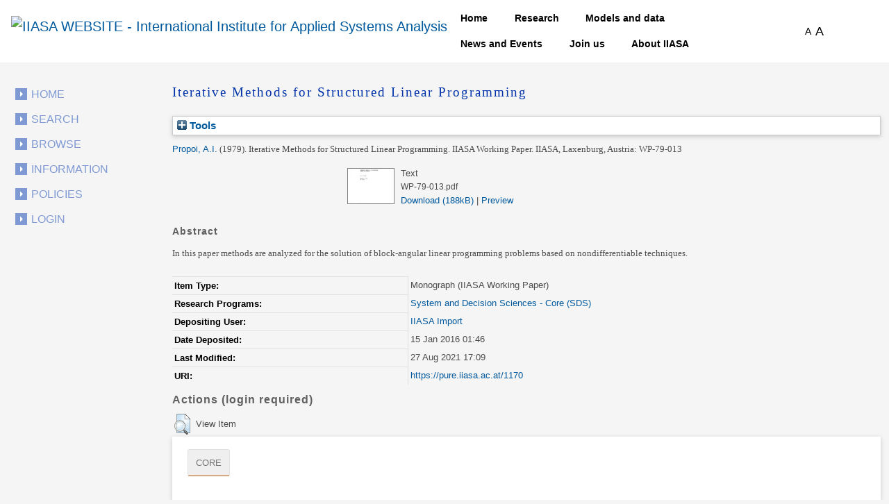

--- FILE ---
content_type: text/html; charset=utf-8
request_url: https://pure.iiasa.ac.at/id/eprint/1170/?template=default_internal
body_size: 36456
content:
<!DOCTYPE html>
<html xmlns="http://www.w3.org/1999/xhtml">
  <head>
    <!--<meta name="viewport" content="initial-scale=1, maximum-scale=1"/>-->

    <title> Iterative Methods for Structured Linear Programming </title>
    <meta http-equiv="X-UA-Compatible" content="IE=edge" />
    <link media="screen" rel="stylesheet" href="/style/g.css" />
    <link rel="stylesheet" type="text/css" href="/style/jquery.ui.custom.en.css" media="screen" />
    <link rel="stylesheet" type="text/css" href="/style/jquerydropdown.css" media="screen" />
    <link rel="stylesheet" type="text/css" href="/style/Print_IIasa.en.css" media="print" />
    <link rel="stylesheet" type="text/css" href="/style/Print_iiasa_startpage.en.css" media="print" />
    <!--[if IE 7]> 
<link rel="stylesheet" type="text/css" href="{$config{rel_path}}/style/ie7.en.css" /> <![endif]-->
    <!--[if IE 8]> 
<link rel="stylesheet" type="text/css" href="{$config{rel_path}}/style/ie8.en.css" /> <![endif]-->
    <script type="text/javascript" src="/javascript/g.js">// <!-- No script --></script>
    <script src="/javascript/jquery.colorbox.js" type="text/javascript">// <!-- No script --></script>
    <script src="/javascript/app.js" type="text/javascript">// <!-- No script --></script>
    <script type="text/javascript"> function toggle_div_mis_source(url) { var div = document.getElementById('div_mis_source'); if (div.style.display == '') { div.style.display = 'none'; } else { div.style.display = ''; } if (url != '') { document.getElementById('iframe_mis_source').src = url; } else { document.getElementById('iframe_mis_source').src = 'https://www.iiasa.ac.at/web/scientificUpdate/Progress.html'; } } </script>

    <!-- Bootstrap -->
    <link rel="stylesheet" href="https://cdn.jsdelivr.net/npm/bootstrap@4.0.0/dist/css/bootstrap.min.css" integrity="sha384-Gn5384xqQ1aoWXA+058RXPxPg6fy4IWvTNh0E263XmFcJlSAwiGgFAW/dAiS6JXm" crossorigin="anonymous" />

    <meta content="1170" name="eprints.eprintid" />
<meta content="20" name="eprints.rev_number" />
<meta content="archive" name="eprints.eprint_status" />
<meta content="351" name="eprints.userid" />
<meta content="disk0/00/00/11/70" name="eprints.dir" />
<meta content="2016-01-15 01:46:39" name="eprints.datestamp" />
<meta content="2021-08-27 17:09:29" name="eprints.lastmod" />
<meta content="2016-01-15 01:46:39" name="eprints.status_changed" />
<meta content="monograph" name="eprints.type" />
<meta content="show" name="eprints.metadata_visibility" />
<meta content="2" name="eprints.item_issues_count" />
<meta content="Propoi, A.I." name="eprints.creators_name" />
<meta content="AL1119" name="eprints.creators_id" />
<meta content="Iterative Methods for Structured Linear Programming" name="eprints.title" />
<meta content="pub" name="eprints.ispublished" />
<meta content="iis_met" name="eprints.internal_subjects" />
<meta content="prog_sds" name="eprints.divisions" />
<meta content="In this paper methods are analyzed for the solution of block-angular linear programming problems based on nondifferentiable techniques." name="eprints.abstract" />
<meta content="1979-02" name="eprints.date" />
<meta content="published" name="eprints.date_type" />
<meta content="WP-79-013" name="eprints.publisher" />
<meta content="WP-79-013" name="eprints.iiasapubid" />
<meta content="2308" name="eprints.creators_browse_id" />
<meta content="public" name="eprints.full_text_status" />
<meta content="working_paper" name="eprints.monograph_type" />
<meta content="IIASA, Laxenburg, Austria" name="eprints.place_of_pub" />
<meta content="11" name="eprints.pages" />
<meta content="FALSE" name="eprints.coversheets_dirty" />
<meta content="info:eu-repo/semantics/book" name="eprints.fp7_type" />
<meta content="  Propoi, A.I. &lt;https://pure.iiasa.ac.at/view/iiasa/2308.html&gt;  (1979).  Iterative Methods for Structured Linear Programming.   IIASA Working Paper. IIASA, Laxenburg, Austria: WP-79-013     " name="eprints.citation" />
<meta content="https://pure.iiasa.ac.at/id/eprint/1170/1/WP-79-013.pdf" name="eprints.document_url" />
<link href="http://purl.org/DC/elements/1.0/" rel="schema.DC" />
<meta content="https://pure.iiasa.ac.at/id/eprint/1170/" name="DC.relation" />
<meta content="Iterative Methods for Structured Linear Programming" name="DC.title" />
<meta content="Propoi, A.I." name="DC.creator" />
<meta content="In this paper methods are analyzed for the solution of block-angular linear programming problems based on nondifferentiable techniques." name="DC.description" />
<meta content="WP-79-013" name="DC.publisher" />
<meta content="1979-02" name="DC.date" />
<meta content="Monograph" name="DC.type" />
<meta content="NonPeerReviewed" name="DC.type" />
<meta content="text" name="DC.format" />
<meta content="en" name="DC.language" />
<meta content="https://pure.iiasa.ac.at/id/eprint/1170/1/WP-79-013.pdf" name="DC.identifier" />
<meta content="  Propoi, A.I. &lt;https://pure.iiasa.ac.at/view/iiasa/2308.html&gt;  (1979).  Iterative Methods for Structured Linear Programming.   IIASA Working Paper. IIASA, Laxenburg, Austria: WP-79-013     " name="DC.identifier" />
<!-- Highwire Press meta tags -->
<meta content="Iterative Methods for Structured Linear Programming" name="citation_title" />
<meta content="Propoi, A.I." name="citation_author" />
<meta content="1979/02" name="citation_publication_date" />
<meta content="2016/01/15" name="citation_online_date" />
<meta content="https://pure.iiasa.ac.at/id/eprint/1170/1/WP-79-013.pdf" name="citation_pdf_url" />
<meta content="1979/02" name="citation_date" />
<meta content="1979/02" name="citation_cover_date" />
<meta content="WP-79-013" name="citation_publisher" />
<meta content="In this paper methods are analyzed for the solution of block-angular linear programming problems based on nondifferentiable techniques." name="citation_abstract" />
<meta content="en" name="citation_language" />
<!-- PRISM meta tags -->
<link href="https://www.w3.org/submissions/2020/SUBM-prism-20200910/" rel="schema.prism" />
<meta content="2016-01-15T01:46:39" name="prism.dateReceived" />
<meta content="2021-08-27T17:09:29" name="prism.modificationDate" />
<meta content="11" name="prism.pageCount" />
<link href="https://pure.iiasa.ac.at/id/eprint/1170/" rel="canonical" />
<link href="https://pure.iiasa.ac.at/cgi/export/eprint/1170/Simple/iiasa-eprint-1170.txt" type="text/plain; charset=utf-8" title="Simple Metadata" rel="alternate" />
<link href="https://pure.iiasa.ac.at/cgi/export/eprint/1170/HTML/iiasa-eprint-1170.html" type="text/html; charset=utf-8" title="HTML Citation" rel="alternate" />
<link href="https://pure.iiasa.ac.at/cgi/export/eprint/1170/OPENAIRE/iiasa-eprint-1170.xml" type="application/xml; charset=utf-8" title="OPENAIRE" rel="alternate" />
<link href="https://pure.iiasa.ac.at/cgi/export/eprint/1170/DIDL/iiasa-eprint-1170.xml" type="text/xml; charset=utf-8" title="MPEG-21 DIDL" rel="alternate" />
<link href="https://pure.iiasa.ac.at/cgi/export/eprint/1170/RefWorks/iiasa-eprint-1170.ref" type="text/plain" title="RefWorks" rel="alternate" />
<link href="https://pure.iiasa.ac.at/cgi/export/eprint/1170/RDFNT/iiasa-eprint-1170.nt" type="text/plain" title="RDF+N-Triples" rel="alternate" />
<link href="https://pure.iiasa.ac.at/cgi/export/eprint/1170/CSV/iiasa-eprint-1170.csv" type="text/csv; charset=utf-8" title="Multiline CSV" rel="alternate" />
<link href="https://pure.iiasa.ac.at/cgi/export/eprint/1170/EndNote/iiasa-eprint-1170.enw" type="text/plain; charset=utf-8" title="EndNote" rel="alternate" />
<link href="https://pure.iiasa.ac.at/cgi/export/eprint/1170/DC/iiasa-eprint-1170.txt" type="text/plain; charset=utf-8" title="Dublin Core" rel="alternate" />
<link href="https://pure.iiasa.ac.at/cgi/export/eprint/1170/XML/iiasa-eprint-1170.xml" type="application/vnd.eprints.data+xml; charset=utf-8" title="EP3 XML" rel="alternate" />
<link href="https://pure.iiasa.ac.at/cgi/export/eprint/1170/COinS/iiasa-eprint-1170.txt" type="text/plain; charset=utf-8" title="OpenURL ContextObject in Span" rel="alternate" />
<link href="https://pure.iiasa.ac.at/cgi/export/eprint/1170/DC_Ext/iiasa-eprint-1170.txt" type="text/plain; charset=utf-8" title="Dublin Core FP7" rel="alternate" />
<link href="https://pure.iiasa.ac.at/cgi/export/eprint/1170/ContextObject/iiasa-eprint-1170.xml" type="text/xml; charset=utf-8" title="OpenURL ContextObject" rel="alternate" />
<link href="https://pure.iiasa.ac.at/cgi/export/eprint/1170/BibTeX/iiasa-eprint-1170.bib" type="text/plain; charset=utf-8" title="BibTeX" rel="alternate" />
<link href="https://pure.iiasa.ac.at/cgi/export/eprint/1170/RDFXML/iiasa-eprint-1170.rdf" type="application/rdf+xml" title="RDF+XML" rel="alternate" />
<link href="https://pure.iiasa.ac.at/cgi/export/eprint/1170/Refer/iiasa-eprint-1170.refer" type="text/plain" title="Refer" rel="alternate" />
<link href="https://pure.iiasa.ac.at/cgi/export/eprint/1170/IIASA/iiasa-eprint-1170.html" type="text/html; charset=utf-8" title="NMO" rel="alternate" />
<link href="https://pure.iiasa.ac.at/cgi/export/eprint/1170/JSON/iiasa-eprint-1170.js" type="application/json; charset=utf-8" title="JSON" rel="alternate" />
<link href="https://pure.iiasa.ac.at/cgi/export/eprint/1170/RIS/iiasa-eprint-1170.ris" type="text/plain" title="Reference Manager" rel="alternate" />
<link href="https://pure.iiasa.ac.at/cgi/export/eprint/1170/Text/iiasa-eprint-1170.txt" type="text/plain; charset=utf-8" title="ASCII Citation" rel="alternate" />
<link href="https://pure.iiasa.ac.at/cgi/export/eprint/1170/MODS/iiasa-eprint-1170.xml" type="text/xml; charset=utf-8" title="MODS" rel="alternate" />
<link href="https://pure.iiasa.ac.at/cgi/export/eprint/1170/RDFN3/iiasa-eprint-1170.n3" type="text/n3" title="RDF+N3" rel="alternate" />
<link href="https://pure.iiasa.ac.at/" rel="Top" />
    <link href="https://pure.iiasa.ac.at/sword-app/servicedocument" rel="Sword" />
    <link href="https://pure.iiasa.ac.at/id/contents" rel="SwordDeposit" />
    <link href="https://pure.iiasa.ac.at/cgi/search" type="text/html" rel="Search" />
    <link href="https://pure.iiasa.ac.at/cgi/opensearchdescription" type="application/opensearchdescription+xml" title="IIASA Repository" rel="Search" />
    <script type="text/javascript">
// <![CDATA[
var eprints_http_root = "https://pure.iiasa.ac.at";
var eprints_http_cgiroot = "https://pure.iiasa.ac.at/cgi";
var eprints_oai_archive_id = "pure.iiasa.ac.at";
var eprints_logged_in = false;
var eprints_logged_in_userid = 0; 
var eprints_logged_in_username = ""; 
var eprints_logged_in_usertype = ""; 
var eprints_lang_id = "en";
// ]]></script>
    <style type="text/css">.ep_logged_in { display: none }</style>
    <link href="/style/auto-3.4.6.css?1768477472" type="text/css" rel="stylesheet" />
    <script src="/javascript/auto-3.4.6.js?1762420755" type="text/javascript">
//padder
</script>
    <!--[if lte IE 6]>
        <link rel="stylesheet" type="text/css" href="/style/ie6.css" />
   <![endif]-->
    <meta content="EPrints 3.4.6" name="Generator" />
    <meta content="text/html; charset=UTF-8" http-equiv="Content-Type" />
    <meta content="en" http-equiv="Content-Language" />
    

    <script>
  (function(i,s,o,g,r,a,m){i['GoogleAnalyticsObject']=r;i[r]=i[r]||function(){
  (i[r].q=i[r].q||[]).push(arguments)},i[r].l=1*new Date();a=s.createElement(o),
  m=s.getElementsByTagName(o)[0];a.async=1;a.src=g;m.parentNode.insertBefore(a,m)
  })(window,document,'script','//www.google-analytics.com/analytics.js','ga');

  ga('create', 'UA-20950351-8', 'auto');;
  ga('send', 'pageview');

</script>


<!-- NEW -->
  <meta charset="utf-8" />
  <link rel="canonical" href="https://iiasa.dev.local/" />
  <link rel="shortlink" href="https://iiasa.dev.local/" />
  <meta name="Generator" content="Drupal 9 (https://www.drupal.org)" />
  <meta name="MobileOptimized" content="width" />
  <meta name="HandheldFriendly" content="true" />
  <meta name="viewport" content="width=device-width, initial-scale=0.5, shrink-to-fit=yes" />
  <meta http-equiv="x-ua-compatible" content="ie=edge" />
  <link rel="icon" href="https://iiasa.ac.at/themes/custom/iiasa/favicon.ico" type="image/vnd.microsoft.icon" />
  <title>UPDATE THIS TITLE | IIASA WEBSITE</title>
<!--  <link rel="stylesheet" media="all" href="css/css_kcpJl2G6pY5K3VUDCOc-bNWZUn5aisTSW0wP2rqcOn8.css" />
  <link rel="stylesheet" media="all" href="https://cdnjs.cloudflare.com/ajax/libs/font-awesome/5.15.3/css/all.min.css" />
  <link rel="stylesheet" media="all" href="css/css_nWyyufdn0gLj9pK4ufxFQCZ8VNO3Pzj2vWLRPi0ar_g.css" />
  <link rel="stylesheet" media="all" href="css/css_rFbEn69hu9wsPNRW5Bk8gk83wN_u1uy-CRkh7pBC0HM.css" /> -->
<!-- NEW END -->

<script src="https://unpkg.com/feather-icons">// <!-- No script --></script>
  

  </head>
<body class="layout-one-sidebar layout-sidebar-first path-iiasa-pure">

<!--<html lang="en" dir="ltr" prefix="content: http://purl.org/rss/1.0/modules/content/  dc: http://purl.org/dc/terms/  foaf: http://xmlns.com/foaf/0.1/  og: http://ogp.me/ns#  rdfs: http://www.w3.org/2000/01/rdf-schema#  schema: http://schema.org/  sioc: http://rdfs.org/sioc/ns#  sioct: http://rdfs.org/sioc/types#  skos: http://www.w3.org/2004/02/skos/core#  xsd: http://www.w3.org/2001/XMLSchema# ">-->

<a href="#main-content" class="visually-hidden focusable skip-link"> Skip to main content </a>
<div class="dialog-off-canvas-main-canvas" data-off-canvas-main-canvas="">
  <div id="page-wrapper">
    <div id="page">
      <header id="header" class="header" role="banner" aria-label="Site header">
        <nav class="navbar navbar-expand-lg" id="navbar-main">
          <div class="container">
            <a href="https://iiasa.ac.at/" title="Home" rel="home" class="navbar-brand">
              <img src="https://upload.wikimedia.org/wikipedia/de/c/cf/IIASA_logo.svg" alt="IIASA WEBSITE - International Institute for Applied Systems Analysis" class="img-fluid d-inline-block align-top" />
            </a>
            <button class="navbar-toggler navbar-toggler-right collapsed" type="button" data-toggle="collapse" data-target="#CollapsingNavbar" aria-controls="CollapsingNavbar" aria-expanded="false" aria-label="Toggle navigation">
              <span class="navbar-toggler-icon"></span>
            </button>
            <div class="collapse navbar-collapse justify-content-end" id="CollapsingNavbar">
              <nav role="navigation" aria-labelledby="block-iiasa-main-menu-menu" id="block-iiasa-main-menu" class="block block-menu navigation menu--main">
                <h2 class="visually-hidden" id="block-iiasa-main-menu-menu">Main navigation</h2>
				
				
                <ul class="clearfix nav navbar-nav">
                  <li class="nav-item iiasa-blue">
                    <a href="https://iiasa.ac.at/" class="nav-link nav-link--" data-drupal-link-system-path="&lt;front&gt;">Home</a>
                  </li>
                                   <li class="iiasa-pink nav-item">
                    <a href="https://iiasa.ac.at/programs" class="nav-link nav-link--models-and-data" data-drupal-link-system-path="node/74">Research</a>
                  </li>
                  <li class="iiasa-pink nav-item">
                    <a href="https://iiasa.ac.at/models-and-data" class="nav-link nav-link--models-and-data" data-drupal-link-system-path="node/74">Models and data</a>
                  </li>
				  <li class="iiasa-pink nav-item">
                    <a href="https://iiasa.ac.at/news" class="nav-link nav-link--models-and-data" data-drupal-link-system-path="node/74">News and Events</a>
                  </li>
					<li class="iiasa-pink nav-item">
                    <a href="https://iiasa.ac.at/employment/job-openings" class="nav-link nav-link--models-and-data" data-drupal-link-system-path="node/74">Join us</a>
                  </li>
				<li class="iiasa-pink nav-item">
                    <a href="https://iiasa.ac.at/institute" class="nav-link nav-link--models-and-data" data-drupal-link-system-path="node/74">About IIASA</a>
                  </li> 
                 
                </ul>
              </nav>
			  
			  
			  
              <div id="block-fontsizeswitcher" class="block block-iiasa-font-switcher block-font-size-switcher">
                <div class="content">
                  <div class="font-switcher-block">
                    <a class="smaller">A</a>
                    <a class="bigger">A</a>
                  </div>
                </div>
              </div>
              <button id="navigation-search-button" class="btn btn-dark" aria-label="Toggle search bar">
                <span style="height: 15px;" class="icon-search" data-feather="search"></span>
		<svg width="16" height="16" fill="black" class="bi bi-x-lg" viewBox="0 0 16 16" style="display:none;">
  		  <path fill-rule="evenodd" d="M13.854 2.146a.5.5 0 0 1 0 .708l-11 11a.5.5 0 0 1-.708-.708l11-11a.5.5 0 0 1 .708 0Z"></path>
  		  <path fill-rule="evenodd" d="M2.146 2.146a.5.5 0 0 0 0 .708l11 11a.5.5 0 0 0 .708-.708l-11-11a.5.5 0 0 0-.708 0Z"></path>
		</svg>
              </button>
              <div class="views-exposed-form block block-views block-views-exposed-filter-blocksearch-main-search-page" data-drupal-selector="views-exposed-form-search-main-search-page" id="block-navigation-search-field">
                <div class="content">
                  <form action="https://iiasa.ac.at/search" method="get" id="views-exposed-form-search-main-search-page" accept-charset="UTF-8">
                    <div class="form-row">
                      <fieldset class="js-form-item js-form-type-textfield form-type-textfield js-form-item-search-api-fulltext form-item-search-api-fulltext form-no-label mb-3">
                        <input placeholder="Search" data-drupal-selector="edit-search-api-fulltext" type="text" id="edit-search-api-fulltext" name="search_api_fulltext" value="" size="30" maxlength="128" class="form-control" />
                      </fieldset>
                      <div data-drupal-selector="edit-actions" class="form-actions js-form-wrapper form-group" id="edit-actions">
                        <button class="button js-form-submit form-submit btn btn-dark" data-drupal-selector="edit-submit-search" type="submit" id="edit-submit-search" value="">
				<svg width="16" height="16" fill="currentColor" class="bi bi-search" viewBox="0 0 16 16">
  					<path d="M11.742 10.344a6.5 6.5 0 1 0-1.397 1.398h-.001c.03.04.062.078.098.115l3.85 3.85a1 1 0 0 0 1.415-1.414l-3.85-3.85a1.007 1.007 0 0 0-.115-.1zM12 6.5a5.5 5.5 0 1 1-11 0 5.5 5.5 0 0 1 11 0z"></path>
					</svg>
			</button>
                      </div>
                    </div>
                  </form>
                </div>
              </div>
            </div>
          </div>
        </nav>
      </header>
      <div id="main-wrapper" class="layout-main-wrapper clearfix">
        <div id="main" class="container">
          <div class="row row-offcanvas row-offcanvas-left clearfix">

            <!-- EJO -->
<!--            <div id="banner_print">
              <img src="/style/images/headerprint.png" class="banner" alt="print banner"/>
            </div> -->
            <style> #div_mis_source { width : 750px; height : 450px; background-color : #FBFCFD; z-index : 10000; border : 3px solid #DADFE8; border-radius : 17px; padding : 2px 2px 5px 5px; position : fixed; -moz-box-shadow : 3px 3px 5px 0px #A9B5CB; -webkit-box-shadow : 3px 3px 5px 0px #A9B5CB; box-shadow : 3px 3px 5px 0px #A9B5CB; } #iframe_mis_source { width : 100%; height : 90%; } </style>
            <!--<div id="bg"/>-->
            <div id="left_side">
              <ul id="leftmenu">
                <li>
                    <a href="/">Home</a>
                </li>
                <li>
                    <a href="/cgi/search/advanced">Search</a>
	        </li>
                <li>
                    <a href="/browse.html">Browse</a>
                </li>
                <li>
                    <a href="/information.html">Information</a>
                </li>
                <li>
                    <a href="/policies.html">Policies</a>
                </li>
                <ul id="ep_tm_menu_tools" class="ep_tm_key_tools"><li class="ep_tm_key_tools_item"><a href="/cgi/users/home" class="ep_tm_key_tools_item_link">Login</a></li></ul>
              </ul>
               
            </div>
            <div id="middle_and_right">
              <div id="content_standard">
                <h1 id="headline">

Iterative Methods for Structured Linear Programming

</h1>
                <div class="ep_page">
                  <div class="ep_summary_content"><div class="ep_summary_content_top"><div id="ep_summary_box_2" class="ep_summary_box ep_plugin_summary_box_tools"><div class="ep_summary_box_title"><div class="ep_no_js">Tools</div><div id="ep_summary_box_2_colbar" class="ep_only_js" style="display: none"><a href="#" onclick="EPJS_blur(event); EPJS_toggleSlideScroll('ep_summary_box_2_content',true,'ep_summary_box_2');EPJS_toggle('ep_summary_box_2_colbar',true);EPJS_toggle('ep_summary_box_2_bar',false);return false" class="ep_box_collapse_link"><img border="0" src="/style/images/minus.png" alt="-" /> Tools</a></div><div id="ep_summary_box_2_bar" class="ep_only_js"><a href="#" onclick="EPJS_blur(event); EPJS_toggleSlideScroll('ep_summary_box_2_content',false,'ep_summary_box_2');EPJS_toggle('ep_summary_box_2_colbar',false);EPJS_toggle('ep_summary_box_2_bar',true);return false" class="ep_box_collapse_link"><img border="0" src="/style/images/plus.png" alt="+" /> Tools</a></div></div><div id="ep_summary_box_2_content" class="ep_summary_box_body" style="display: none"><div id="ep_summary_box_2_content_inner"><div style="margin-bottom: 1em" class="ep_block"><form action="https://pure.iiasa.ac.at/cgi/export_redirect" accept-charset="utf-8" method="get">
  <input value="1170" id="eprintid" type="hidden" name="eprintid" />
  <select aria-labelledby="box_tools_export_button" name="format">
    <option value="Simple">Simple Metadata</option>
    <option value="HTML">HTML Citation</option>
    <option value="OPENAIRE">OPENAIRE</option>
    <option value="DIDL">MPEG-21 DIDL</option>
    <option value="RefWorks">RefWorks</option>
    <option value="RDFNT">RDF+N-Triples</option>
    <option value="CSV">Multiline CSV</option>
    <option value="EndNote">EndNote</option>
    <option value="DC">Dublin Core</option>
    <option value="XML">EP3 XML</option>
    <option value="COinS">OpenURL ContextObject in Span</option>
    <option value="DC_Ext">Dublin Core FP7</option>
    <option value="ContextObject">OpenURL ContextObject</option>
    <option value="BibTeX">BibTeX</option>
    <option value="RDFXML">RDF+XML</option>
    <option value="Refer">Refer</option>
    <option value="IIASA">NMO</option>
    <option value="JSON">JSON</option>
    <option value="RIS">Reference Manager</option>
    <option value="Text">ASCII Citation</option>
    <option value="MODS">MODS</option>
    <option value="RDFN3">RDF+N3</option>
  </select>
  <input value="Export" id="box_tools_export_button" type="submit" class="ep_form_action_button" />
</form></div><div class="addtoany_share_buttons"><a target="_blank" href="https://www.addtoany.com/share?linkurl=https://pure.iiasa.ac.at/id/eprint/1170&amp;title=Iterative Methods for Structured Linear Programming"><img src="/images/shareicon/a2a.svg" alt="Add to Any" class="ep_form_action_button" /></a><a target="_blank" href="https://www.addtoany.com/add_to/twitter?linkurl=https://pure.iiasa.ac.at/id/eprint/1170&amp;linkname=Iterative Methods for Structured Linear Programming"><img src="/images/shareicon/twitter.svg" alt="Add to Twitter" class="ep_form_action_button" /></a><a target="_blank" href="https://www.addtoany.com/add_to/facebook?linkurl=https://pure.iiasa.ac.at/id/eprint/1170&amp;linkname=Iterative Methods for Structured Linear Programming"><img src="/images/shareicon/facebook.svg" alt="Add to Facebook" class="ep_form_action_button" /></a><a target="_blank" href="https://www.addtoany.com/add_to/linkedin?linkurl=https://pure.iiasa.ac.at/id/eprint/1170&amp;linkname=Iterative Methods for Structured Linear Programming"><img src="/images/shareicon/linkedin.svg" alt="Add to Linkedin" class="ep_form_action_button" /></a><a target="_blank" href="https://www.addtoany.com/add_to/pinterest?linkurl=https://pure.iiasa.ac.at/id/eprint/1170&amp;linkname=Iterative Methods for Structured Linear Programming"><img src="/images/shareicon/pinterest.svg" alt="Add to Pinterest" class="ep_form_action_button" /></a><a target="_blank" href="https://www.addtoany.com/add_to/email?linkurl=https://pure.iiasa.ac.at/id/eprint/1170&amp;linkname=Iterative Methods for Structured Linear Programming"><img src="/images/shareicon/email.svg" alt="Add to Email" class="ep_form_action_button" /></a></div></div></div></div></div><div class="ep_summary_content_left"></div><div class="ep_summary_content_right"></div><div class="ep_summary_content_main">

  <p style="margin-bottom: 1em">
    


    <span class="person"><a href="https://pure.iiasa.ac.at/view/iiasa/2308.html">Propoi, A.I.</a></span>
  

<span class="date">(1979).</span>


    <span class="title"><em>Iterative Methods for Structured Linear Programming.</em></span>
  


    IIASA Working Paper.
  <span class="publication">IIASA, Laxenburg, Austria: WP-79-013</span>
  


  



  </p>

  

  

  

    
  
    
      
      <table>
        
          <tr>
            <td valign="top" align="right"><a onblur="EPJS_HidePreview( event, 'doc_preview_1194', 'right' );" onmouseover="EPJS_ShowPreview( event, 'doc_preview_1194', 'right' );" onmouseout="EPJS_HidePreview( event, 'doc_preview_1194', 'right' );" href="https://pure.iiasa.ac.at/id/eprint/1170/1/WP-79-013.pdf" onfocus="EPJS_ShowPreview( event, 'doc_preview_1194', 'right' );" class="ep_document_link"><img border="0" src="https://pure.iiasa.ac.at/1170/1.hassmallThumbnailVersion/WP-79-013.pdf" alt="[thumbnail of WP-79-013.pdf]" title="WP-79-013.pdf" class="ep_doc_icon" /></a><div id="doc_preview_1194" class="ep_preview"><div><div><span><img border="0" src="https://pure.iiasa.ac.at/1170/1.haspreviewThumbnailVersion/WP-79-013.pdf" id="doc_preview_1194_img" alt="" class="ep_preview_image" /><div class="ep_preview_title">Preview</div></span></div></div></div></td>
            <td valign="top">
              

<!-- document citation -->


<span class="ep_document_citation">
<span class="document_format">Text</span>
<br /><span class="document_filename">WP-79-013.pdf</span>



</span>

<br />
              <a href="https://pure.iiasa.ac.at/id/eprint/1170/1/WP-79-013.pdf" class="ep_document_link">Download (188kB)</a>
              
			  
			  | <a href="https://pure.iiasa.ac.at/1170/1.haslightboxThumbnailVersion/WP-79-013.pdf" rel="lightbox[docs] nofollow">Preview</a>
			  
			  
              
  
              <ul>
              
              </ul>
            </td>
          </tr>
        
      </table>
    

  

  





  
    <h2>Abstract</h2>
    <p style="text-align: left; margin: 1em auto 0em auto"><p class="ep_field_para">In this paper methods are analyzed for the solution of block-angular linear programming problems based on nondifferentiable techniques.</p></p>
  

  <table style="margin-bottom: 1em; margin-top: 1em;" cellpadding="3">
    <tr>
      <th align="right">Item Type:</th>
      <td>
        Monograph
        
        (IIASA Working Paper)
        
      </td>
    </tr>
    
    
      
    
      
    
      
    
      
    
      
        <tr>
          <th align="right">Research Programs:</th>
          <td valign="top"><a href="https://pure.iiasa.ac.at/view/divisions/prog=5Fsds/">System and Decision Sciences - Core (SDS)</a></td>
        </tr>
      
    
      
    
      
    
      
    
      
        <tr>
          <th align="right">Depositing User:</th>
          <td valign="top">

<a href="https://pure.iiasa.ac.at/cgi/users/home?screen=User::View&amp;userid=351"><span class="ep_name_citation"><span class="person_name">IIASA Import</span></span></a>

</td>
        </tr>
      
    
      
        <tr>
          <th align="right">Date Deposited:</th>
          <td valign="top">15 Jan 2016 01:46</td>
        </tr>
      
    
      
        <tr>
          <th align="right">Last Modified:</th>
          <td valign="top">27 Aug 2021 17:09</td>
        </tr>
      
    
    <tr>
      <th align="right">URI:</th>
      <td valign="top"><a href="https://pure.iiasa.ac.at/1170">https://pure.iiasa.ac.at/1170</a></td>
    </tr>
  </table>
  
  

  
  

  
    <h3>Actions (login required)</h3>
    <table class="ep_summary_page_actions">
    
      <tr>
        <td><a href="/cgi/users/home?screen=EPrint%3A%3AView&amp;eprintid=1170"><img role="button" src="/style/images/action_view.png" alt="View Item" class="ep_form_action_icon" title="View Item button" /></a></td>
        <td>View Item</td>
      </tr>
    
    </table>
  


</div><div class="ep_summary_content_bottom"><div id="ep_summary_box_1" class="ep_summary_box ep_plugin_summary_box_corerecommender"><div class="ep_summary_box_title"><div class="ep_no_js">CORE (COnnecting REpositories)</div><div id="ep_summary_box_1_colbar" class="ep_only_js"><a href="#" onclick="EPJS_blur(event); EPJS_toggleSlideScroll('ep_summary_box_1_content',true,'ep_summary_box_1');EPJS_toggle('ep_summary_box_1_colbar',true);EPJS_toggle('ep_summary_box_1_bar',false);return false" class="ep_box_collapse_link"><img border="0" src="/style/images/minus.png" alt="-" /> CORE (COnnecting REpositories)</a></div><div id="ep_summary_box_1_bar" class="ep_only_js" style="display: none"><a href="#" onclick="EPJS_blur(event); EPJS_toggleSlideScroll('ep_summary_box_1_content',false,'ep_summary_box_1');EPJS_toggle('ep_summary_box_1_colbar',true);EPJS_toggle('ep_summary_box_1_bar',false);return false" class="ep_box_collapse_link"><img border="0" src="/style/images/plus.png" alt="+" /> CORE (COnnecting REpositories)</a></div></div><div id="ep_summary_box_1_content" class="ep_summary_box_body"><div id="ep_summary_box_1_content_inner"><div id="coreRecommenderOutput"></div><script type="text/javascript">
            (function (d, s, idScript, idRec, userInput) {
                var coreAddress = 'https://core.ac.uk';
                var js, fjs = d.getElementsByTagName(s)[0];
                if (d.getElementById(idScript))
                    return;
                js = d.createElement(s);
                js.id = idScript;
                js.src = coreAddress + '/recommender-plugin/embed.js';
                fjs.parentNode.insertBefore(js, fjs);

                localStorage.setItem('idRecommender', idRec);
                localStorage.setItem('userInput', JSON.stringify(userInput));

                                var link = d.createElement('link');
                link.setAttribute('rel', 'stylesheet');
                link.setAttribute('type', 'text/css');
                link.setAttribute('href', coreAddress + '/recommender/embed-eprints-style.css');
                d.getElementsByTagName('head')[0].appendChild(link);

            }(document, 'script', 'recommender-embed', 'a4e138', {}));</script></div></div></div></div><div class="ep_summary_content_after"></div></div>
                </div>
              </div>
              <!-- End content Standard -->
            </div>
            <!-- End middle_and_right -->
            <div class="clear"></div>
            <!-- EJO -->
          </div>
        </div>
      </div>
      <footer class="site-footer">
        <div class="site-footer__top clearfix">
          <div id="block-webform" class="bg-dark text-white block block-webform block-webform-block">
            <div class="container">
              <div class="content">
                <form class="webform-submission-form webform-submission-add-form webform-submission-newsletter-form webform-submission-newsletter-add-form js-webform-details-toggle webform-details-toggle" data-drupal-selector="webform-submission-newsletter-add-form" action="/iiasa_pure/template/iu4hd987ysdfhdk6tgjsdjfjdhgf" method="post" id="webform-submission-newsletter-add-form" accept-charset="UTF-8">
                  <div class="col-lg-8 m-auto js-form-wrapper form-group" data-drupal-selector="edit-container" id="edit-container">
                    <fieldset id="edit-processed-text" class="js-form-item js-form-type-processed-text form-type-processed-text js-form-item- form-item- form-no-label mb-3">
                      <h2>Subscribe</h2>
                      <p>Keep up to date with our latest news, events, and other IIASA activities. <a href="https://iiasa.ac.at/signup">Sign up</a>. </p>
                    </fieldset>
                  </div>
                  <div class="d-none form-actions webform-actions js-form-wrapper form-group" data-drupal-selector="edit-actions" id="edit-actions--2">
                    <button class="webform-button--submit button button--primary js-form-submit form-submit btn btn-dark" data-drupal-selector="edit-actions-submit" type="submit" id="edit-actions-submit" name="op" value="Submit">Submit</button>
                  </div>
                  <input autocomplete="off" data-drupal-selector="form-yddbdpxlc0oispajvnyaomt7x-nypsfbuwndzu7wrxo" type="hidden" name="form_build_id" value="form-ydDbDPxlc0OISpAJvnyaOmt7X-nyPSFBUWNdZu7WRxo" class="form-control" />
                  <input data-drupal-selector="edit-webform-submission-newsletter-add-form" type="hidden" name="form_id" value="webform_submission_newsletter_add_form" class="form-control" />
                </form>
              </div>
            </div>
          </div>
        </div>
        <div class="container site-footer__bottom">
          <div class="row">
            <div class="col-lg-3  text-center text-lg-left mb-5 mb-lg-0">
              <nav role="navigation" aria-labelledby="block-iiasa-footer-menu" id="block-iiasa-footer" class="block block-menu navigation menu--footer">
                <h2 class="visually-hidden" id="block-iiasa-footer-menu">Footer menu</h2>
                <ul class="clearfix nav navbar-nav">
                  <li class="nav-item">
                    <a href="https://iiasa.ac.at/employment/job-openings" class="nav-link nav-link--join-us-work-for-us" data-drupal-link-system-path="iiasa_sections/3">Careers</a>
                  </li>
                  <li class="nav-item">
                    <a href="https://iiasa.ac.at/how-to-find-us" class="nav-link nav-link--how-to-find-us" data-drupal-link-system-path="node/1514">How to find us</a>
                  </li>
                  <li class="nav-item">
                    <a href="https://iiasa.ac.at/terms-of-use" class="nav-link nav-link--terms-of-use" data-drupal-link-system-path="node/1513">Terms of use</a>
                  </li>
                </ul>
              </nav>
            </div>
            <div class="col-lg-3 offset-lg-6 text-center text-lg-left">
     
              <p>International Institute for Applied Systems Analysis (IIASA) | Schlossplatz 1 | A-2361 Laxenburg, Austria</p>
              <p>T: (+43 2236) 807 0</p>
              <p>
                <a href="mailto:info@iiasa.ac.at">info@iiasa.ac.at</a>
              </p>
            </div>
          </div>
          <div class="row copyright">
            <div class="col-lg-6"></div>
            <div class="col-lg-6 text-lg-right">© 2025 International Institute for Applied Systems Analysis (IIASA)</div>
          </div>
        </div>
      </footer>
    </div>
  </div>
</div>
<!--<script src="js/js_JE8PZJhOBN9Te0gce_jGSX1XkhRhwQn1RrUWtVDWALM.js"></script>-->


  <!-- Bootstrap -->
  <script src="https://code.jquery.com/jquery-3.2.1.slim.min.js" integrity="sha384-KJ3o2DKtIkvYIK3UENzmM7KCkRr/rE9/Qpg6aAZGJwFDMVNA/GpGFF93hXpG5KkN" crossorigin="anonymous">// <!-- No script --></script>
  <script src="https://cdn.jsdelivr.net/npm/popper.js@1.12.9/dist/umd/popper.min.js" integrity="sha384-ApNbgh9B+Y1QKtv3Rn7W3mgPxhU9K/ScQsAP7hUibX39j7fakFPskvXusvfa0b4Q" crossorigin="anonymous">// <!-- No script --></script>
  <script src="https://cdn.jsdelivr.net/npm/bootstrap@4.0.0/dist/js/bootstrap.min.js" integrity="sha384-JZR6Spejh4U02d8jOt6vLEHfe/JQGiRRSQQxSfFWpi1MquVdAyjUar5+76PVCmYl" crossorigin="anonymous">// <!-- No script --></script>

    <script>
      feather.replace()
    </script>
    <script>jQuery.noConflict();</script>
  </body>
</html>

--- FILE ---
content_type: text/css
request_url: https://core.ac.uk/recommender/embed-eprints-style.css
body_size: 902
content:
@import url("https://fonts.googleapis.com/css?family=Roboto:300,400,400i,500");@import url("https://fonts.googleapis.com/css?family=Roboto:300,400,400i,500");#coreRecommenderOutput ul.tabs{border-bottom:1px solid #ddd;margin-bottom:0;padding-left:0;list-style:none}#coreRecommenderOutput .tabs>li{margin-bottom:-1px;float:left;padding-bottom:0}#coreRecommenderOutput ul.tabs.clearfix{display:inline-flex}#coreRecommenderOutput .tabs>li>a:focus,#coreRecommenderOutput .tabs>li>a:hover{text-decoration:none;background-color:#eee;color:#9f410c;outline:0}#coreRecommenderOutput .tabs>li.active>a,#coreRecommenderOutput .tabs>li.active>a:hover,#coreRecommenderOutput .tabs>li.active>a:focus{color:#424242;background-color:white;border:1px solid #ddd;border-bottom-color:transparent;cursor:default;z-index:2}#coreRecommenderOutput .tabs>li.active>a:hover,#coreRecommenderOutput .tabs>li.active>a:focus{color:#9f410c}#coreRecommenderOutput .tabs>li>a{position:relative;display:inline-block;padding:10px 15px;margin-right:2px;line-height:1.42857143;border:1px solid transparent;border-radius:4px 4px 0 0;color:#e65e11;text-decoration:none}#coreRecommenderOutput .clearfix:before,.clearfix:after{content:"";display:block}#coreRecommenderOutput .clearfix:after{clear:both}#coreRecommenderOutput .clearfix{zoom:1}.corerec-sr-only{position:absolute;width:1px;height:1px;padding:0;margin:-1px;overflow:hidden;clip:rect(0,0,0,0);border:0}#coreRecommenderOutput{width:500px;background:#fff;font-family:Roboto,-apple-system,BlinkMacSystemFont,"Segoe UI","Helvetica Neue",Arial,sans-serif,"Apple Color Emoji","Segoe UI Emoji","Segoe UI Symbol","Noto Color Emoji";font-weight:400px;line-height:normal;font-size:10px}#coreRecommenderOutput ul{list-style-type:none;padding:0}.ep_summary_box_body{background-color:#fff;border:0}.ep_summary_box_title{display:none}.coreRecommender .documentTpl .thumb{margin-right:4px;float:left;height:75px;width:60px;overflow:hidden;padding:1px}.coreRecommender .documentTpl .thumb img{max-height:75px;max-width:60px;-moz-box-shadow:2px 2px 5px #888;-webkit-box-shadow:2px 2px 5px #888;box-shadow:2px 2px 5px #888}.coreRecommender .documentTpl{display:inline-block;margin-bottom:10px;padding-left:5px;overflow:hidden}.coreRecommender .title{display:-webkit-box;-webkit-line-clamp:2;-webkit-box-orient:vertical;overflow:hidden}.coreRecommender #authors{padding-right:20px;display:inline;display:-webkit-box;-webkit-line-clamp:1;-webkit-box-orient:vertical;overflow:hidden}.coreRecommender .label{padding:0;overflow:hidden;display:inline}.coreRecommender .addinfo{float:left;display:none;text-align:justify;margin-top:5px}.coreRecommender .detail-info{display:-webkit-box;-webkit-line-clamp:2;-webkit-box-orient:vertical;overflow:hidden}.coreRecommender .information{margin-right:10px;position:relative;overflow:hidden}.coreRecommender .information>div{margin-bottom:10px}.coreRecommender li{border-right:3px solid white;position:relative;overflow:hidden;padding-top:10px;border-bottom:1px solid #ddd}.coreRecommender li:hover{background-color:#eee;padding-right:0;cursor:pointer}.coreRecommender a{text-decoration:none}.coreRecommender .dropdown{cursor:pointer;right:3px;bottom:0;position:absolute;display:inline-block;border:0;background-color:transparent}img.remove-article{height:13px;width:auto}.coreRecommender .dropdown-content{position:absolute;background-color:white;border:1px solid #ddd;right:0;bottom:0;display:none;flex-direction:column}.coreRecommender .dropdown-content a{font-weight:inherit;padding:8px 12px;text-decoration:none;display:block}.coreRecommender .dropdown-content a:hover{background-color:#eee}.coreRecommender .dropdown:hover ~ .dropdown-content,.coreRecommender .dropdown:focus ~ .dropdown-content,.coreRecommender .dropdown-content:hover,.coreRecommender .dropdown-content:focus,.coreRecommender .dropdown-content:focus-within{display:flex}.dropdown-content>button{cursor:pointer}#coreRecommenderOutput .error,#coreRecommenderOutput .loading{text-align:center;vertical-align:center;padding:15px;color:#999;border-bottom:1px solid #ddd}#coreRecommenderOutput .error-image,#coreRecommenderOutput .loading-gif{margin-top:5px}.coreRecommender .footer img{height:24px;display:block;float:right;padding-left:4px;border:0}.coreRecommender .footer a{margin-top:5px;float:right;text-decoration:none;font-size:.7em;font-weight:bold;color:gray;line-height:30px}.coreRecommender .title{font-weight:bold;font-size:10px}.coreRecommender .label{color:#204f76;font-family:Roboto,-apple-system,BlinkMacSystemFont,"Segoe UI","Helvetica Neue",Arial,sans-serif,"Apple Color Emoji","Segoe UI Emoji","Segoe UI Symbol","Noto Color Emoji";font-weight:600}.coreRecommender li:hover{border-right:3px solid #204f76}.coreRecommender .dropdown-content a{color:#204f76}#coreRecommenderOutput .tabs>li>a{color:#204f76}
